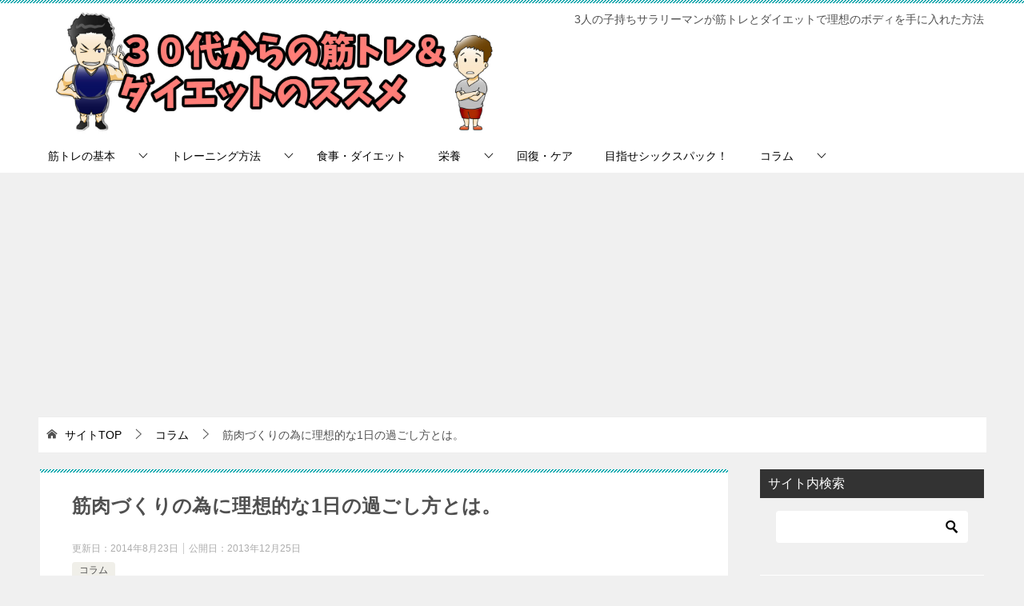

--- FILE ---
content_type: text/html; charset=UTF-8
request_url: https://kin-100.com/%E7%AD%8B%E8%82%89%E3%81%A5%E3%81%8F%E3%82%8A%E3%81%AE%E7%82%BA%E3%81%AB%E7%90%86%E6%83%B3%E7%9A%84%E3%81%AA1%E6%97%A5%E3%81%AE%E9%81%8E%E3%81%94%E3%81%97%E6%96%B9%E3%81%A8%E3%81%AF%E3%80%82-2965.html
body_size: 19118
content:
<!doctype html>
<html lang="ja" class="col2 layout-footer-show">
<head>
<!-- Global site tag (gtag.js) - Google Analytics -->
<script async src="https://www.googletagmanager.com/gtag/js?id=UA-34728483-2"></script>
<script>
  window.dataLayer = window.dataLayer || [];
  function gtag(){dataLayer.push(arguments);}
  gtag('js', new Date());

  gtag('config', 'UA-34728483-2');
</script>	<meta charset="UTF-8">
	<meta name="viewport" content="width=device-width, initial-scale=1">
	<link rel="profile" href="https://gmpg.org/xfn/11">

	<title>筋肉づくりの為に理想的な1日の過ごし方とは。 ｜ 30代からの筋トレ＆ダイエットのススメ。</title>
<meta name='robots' content='max-image-preview:large' />
    <script>
        var ajaxurl = 'https://kin-100.com/wp-admin/admin-ajax.php';
        var sns_cnt = true;
                var toc_close_flg = 1;
            </script>
	<link rel="alternate" type="application/rss+xml" title="30代からの筋トレ＆ダイエットのススメ。 &raquo; フィード" href="https://kin-100.com/feed" />
<link rel="alternate" type="application/rss+xml" title="30代からの筋トレ＆ダイエットのススメ。 &raquo; コメントフィード" href="https://kin-100.com/comments/feed" />
<link rel="alternate" title="oEmbed (JSON)" type="application/json+oembed" href="https://kin-100.com/wp-json/oembed/1.0/embed?url=https%3A%2F%2Fkin-100.com%2F%25e7%25ad%258b%25e8%2582%2589%25e3%2581%25a5%25e3%2581%258f%25e3%2582%258a%25e3%2581%25ae%25e7%2582%25ba%25e3%2581%25ab%25e7%2590%2586%25e6%2583%25b3%25e7%259a%2584%25e3%2581%25aa1%25e6%2597%25a5%25e3%2581%25ae%25e9%2581%258e%25e3%2581%2594%25e3%2581%2597%25e6%2596%25b9%25e3%2581%25a8%25e3%2581%25af%25e3%2580%2582-2965.html" />
<link rel="alternate" title="oEmbed (XML)" type="text/xml+oembed" href="https://kin-100.com/wp-json/oembed/1.0/embed?url=https%3A%2F%2Fkin-100.com%2F%25e7%25ad%258b%25e8%2582%2589%25e3%2581%25a5%25e3%2581%258f%25e3%2582%258a%25e3%2581%25ae%25e7%2582%25ba%25e3%2581%25ab%25e7%2590%2586%25e6%2583%25b3%25e7%259a%2584%25e3%2581%25aa1%25e6%2597%25a5%25e3%2581%25ae%25e9%2581%258e%25e3%2581%2594%25e3%2581%2597%25e6%2596%25b9%25e3%2581%25a8%25e3%2581%25af%25e3%2580%2582-2965.html&#038;format=xml" />
<!-- kin-100.com is managing ads with Advanced Ads 2.0.16 – https://wpadvancedads.com/ --><script id="advads-ready">
			window.advanced_ads_ready=function(e,a){a=a||"complete";var d=function(e){return"interactive"===a?"loading"!==e:"complete"===e};d(document.readyState)?e():document.addEventListener("readystatechange",(function(a){d(a.target.readyState)&&e()}),{once:"interactive"===a})},window.advanced_ads_ready_queue=window.advanced_ads_ready_queue||[];		</script>
		<style id='wp-img-auto-sizes-contain-inline-css' type='text/css'>
img:is([sizes=auto i],[sizes^="auto," i]){contain-intrinsic-size:3000px 1500px}
/*# sourceURL=wp-img-auto-sizes-contain-inline-css */
</style>
<style id='wp-emoji-styles-inline-css' type='text/css'>

	img.wp-smiley, img.emoji {
		display: inline !important;
		border: none !important;
		box-shadow: none !important;
		height: 1em !important;
		width: 1em !important;
		margin: 0 0.07em !important;
		vertical-align: -0.1em !important;
		background: none !important;
		padding: 0 !important;
	}
/*# sourceURL=wp-emoji-styles-inline-css */
</style>
<style id='wp-block-library-inline-css' type='text/css'>
:root{--wp-block-synced-color:#7a00df;--wp-block-synced-color--rgb:122,0,223;--wp-bound-block-color:var(--wp-block-synced-color);--wp-editor-canvas-background:#ddd;--wp-admin-theme-color:#007cba;--wp-admin-theme-color--rgb:0,124,186;--wp-admin-theme-color-darker-10:#006ba1;--wp-admin-theme-color-darker-10--rgb:0,107,160.5;--wp-admin-theme-color-darker-20:#005a87;--wp-admin-theme-color-darker-20--rgb:0,90,135;--wp-admin-border-width-focus:2px}@media (min-resolution:192dpi){:root{--wp-admin-border-width-focus:1.5px}}.wp-element-button{cursor:pointer}:root .has-very-light-gray-background-color{background-color:#eee}:root .has-very-dark-gray-background-color{background-color:#313131}:root .has-very-light-gray-color{color:#eee}:root .has-very-dark-gray-color{color:#313131}:root .has-vivid-green-cyan-to-vivid-cyan-blue-gradient-background{background:linear-gradient(135deg,#00d084,#0693e3)}:root .has-purple-crush-gradient-background{background:linear-gradient(135deg,#34e2e4,#4721fb 50%,#ab1dfe)}:root .has-hazy-dawn-gradient-background{background:linear-gradient(135deg,#faaca8,#dad0ec)}:root .has-subdued-olive-gradient-background{background:linear-gradient(135deg,#fafae1,#67a671)}:root .has-atomic-cream-gradient-background{background:linear-gradient(135deg,#fdd79a,#004a59)}:root .has-nightshade-gradient-background{background:linear-gradient(135deg,#330968,#31cdcf)}:root .has-midnight-gradient-background{background:linear-gradient(135deg,#020381,#2874fc)}:root{--wp--preset--font-size--normal:16px;--wp--preset--font-size--huge:42px}.has-regular-font-size{font-size:1em}.has-larger-font-size{font-size:2.625em}.has-normal-font-size{font-size:var(--wp--preset--font-size--normal)}.has-huge-font-size{font-size:var(--wp--preset--font-size--huge)}.has-text-align-center{text-align:center}.has-text-align-left{text-align:left}.has-text-align-right{text-align:right}.has-fit-text{white-space:nowrap!important}#end-resizable-editor-section{display:none}.aligncenter{clear:both}.items-justified-left{justify-content:flex-start}.items-justified-center{justify-content:center}.items-justified-right{justify-content:flex-end}.items-justified-space-between{justify-content:space-between}.screen-reader-text{border:0;clip-path:inset(50%);height:1px;margin:-1px;overflow:hidden;padding:0;position:absolute;width:1px;word-wrap:normal!important}.screen-reader-text:focus{background-color:#ddd;clip-path:none;color:#444;display:block;font-size:1em;height:auto;left:5px;line-height:normal;padding:15px 23px 14px;text-decoration:none;top:5px;width:auto;z-index:100000}html :where(.has-border-color){border-style:solid}html :where([style*=border-top-color]){border-top-style:solid}html :where([style*=border-right-color]){border-right-style:solid}html :where([style*=border-bottom-color]){border-bottom-style:solid}html :where([style*=border-left-color]){border-left-style:solid}html :where([style*=border-width]){border-style:solid}html :where([style*=border-top-width]){border-top-style:solid}html :where([style*=border-right-width]){border-right-style:solid}html :where([style*=border-bottom-width]){border-bottom-style:solid}html :where([style*=border-left-width]){border-left-style:solid}html :where(img[class*=wp-image-]){height:auto;max-width:100%}:where(figure){margin:0 0 1em}html :where(.is-position-sticky){--wp-admin--admin-bar--position-offset:var(--wp-admin--admin-bar--height,0px)}@media screen and (max-width:600px){html :where(.is-position-sticky){--wp-admin--admin-bar--position-offset:0px}}

/*# sourceURL=wp-block-library-inline-css */
</style><style id='wp-block-embed-inline-css' type='text/css'>
.wp-block-embed.alignleft,.wp-block-embed.alignright,.wp-block[data-align=left]>[data-type="core/embed"],.wp-block[data-align=right]>[data-type="core/embed"]{max-width:360px;width:100%}.wp-block-embed.alignleft .wp-block-embed__wrapper,.wp-block-embed.alignright .wp-block-embed__wrapper,.wp-block[data-align=left]>[data-type="core/embed"] .wp-block-embed__wrapper,.wp-block[data-align=right]>[data-type="core/embed"] .wp-block-embed__wrapper{min-width:280px}.wp-block-cover .wp-block-embed{min-height:240px;min-width:320px}.wp-block-embed{overflow-wrap:break-word}.wp-block-embed :where(figcaption){margin-bottom:1em;margin-top:.5em}.wp-block-embed iframe{max-width:100%}.wp-block-embed__wrapper{position:relative}.wp-embed-responsive .wp-has-aspect-ratio .wp-block-embed__wrapper:before{content:"";display:block;padding-top:50%}.wp-embed-responsive .wp-has-aspect-ratio iframe{bottom:0;height:100%;left:0;position:absolute;right:0;top:0;width:100%}.wp-embed-responsive .wp-embed-aspect-21-9 .wp-block-embed__wrapper:before{padding-top:42.85%}.wp-embed-responsive .wp-embed-aspect-18-9 .wp-block-embed__wrapper:before{padding-top:50%}.wp-embed-responsive .wp-embed-aspect-16-9 .wp-block-embed__wrapper:before{padding-top:56.25%}.wp-embed-responsive .wp-embed-aspect-4-3 .wp-block-embed__wrapper:before{padding-top:75%}.wp-embed-responsive .wp-embed-aspect-1-1 .wp-block-embed__wrapper:before{padding-top:100%}.wp-embed-responsive .wp-embed-aspect-9-16 .wp-block-embed__wrapper:before{padding-top:177.77%}.wp-embed-responsive .wp-embed-aspect-1-2 .wp-block-embed__wrapper:before{padding-top:200%}
/*# sourceURL=https://kin-100.com/wp-includes/blocks/embed/style.min.css */
</style>
<style id='wp-block-embed-theme-inline-css' type='text/css'>
.wp-block-embed :where(figcaption){color:#555;font-size:13px;text-align:center}.is-dark-theme .wp-block-embed :where(figcaption){color:#ffffffa6}.wp-block-embed{margin:0 0 1em}
/*# sourceURL=https://kin-100.com/wp-includes/blocks/embed/theme.min.css */
</style>
<style id='global-styles-inline-css' type='text/css'>
:root{--wp--preset--aspect-ratio--square: 1;--wp--preset--aspect-ratio--4-3: 4/3;--wp--preset--aspect-ratio--3-4: 3/4;--wp--preset--aspect-ratio--3-2: 3/2;--wp--preset--aspect-ratio--2-3: 2/3;--wp--preset--aspect-ratio--16-9: 16/9;--wp--preset--aspect-ratio--9-16: 9/16;--wp--preset--color--black: #000000;--wp--preset--color--cyan-bluish-gray: #abb8c3;--wp--preset--color--white: #ffffff;--wp--preset--color--pale-pink: #f78da7;--wp--preset--color--vivid-red: #cf2e2e;--wp--preset--color--luminous-vivid-orange: #ff6900;--wp--preset--color--luminous-vivid-amber: #fcb900;--wp--preset--color--light-green-cyan: #7bdcb5;--wp--preset--color--vivid-green-cyan: #00d084;--wp--preset--color--pale-cyan-blue: #8ed1fc;--wp--preset--color--vivid-cyan-blue: #0693e3;--wp--preset--color--vivid-purple: #9b51e0;--wp--preset--gradient--vivid-cyan-blue-to-vivid-purple: linear-gradient(135deg,rgb(6,147,227) 0%,rgb(155,81,224) 100%);--wp--preset--gradient--light-green-cyan-to-vivid-green-cyan: linear-gradient(135deg,rgb(122,220,180) 0%,rgb(0,208,130) 100%);--wp--preset--gradient--luminous-vivid-amber-to-luminous-vivid-orange: linear-gradient(135deg,rgb(252,185,0) 0%,rgb(255,105,0) 100%);--wp--preset--gradient--luminous-vivid-orange-to-vivid-red: linear-gradient(135deg,rgb(255,105,0) 0%,rgb(207,46,46) 100%);--wp--preset--gradient--very-light-gray-to-cyan-bluish-gray: linear-gradient(135deg,rgb(238,238,238) 0%,rgb(169,184,195) 100%);--wp--preset--gradient--cool-to-warm-spectrum: linear-gradient(135deg,rgb(74,234,220) 0%,rgb(151,120,209) 20%,rgb(207,42,186) 40%,rgb(238,44,130) 60%,rgb(251,105,98) 80%,rgb(254,248,76) 100%);--wp--preset--gradient--blush-light-purple: linear-gradient(135deg,rgb(255,206,236) 0%,rgb(152,150,240) 100%);--wp--preset--gradient--blush-bordeaux: linear-gradient(135deg,rgb(254,205,165) 0%,rgb(254,45,45) 50%,rgb(107,0,62) 100%);--wp--preset--gradient--luminous-dusk: linear-gradient(135deg,rgb(255,203,112) 0%,rgb(199,81,192) 50%,rgb(65,88,208) 100%);--wp--preset--gradient--pale-ocean: linear-gradient(135deg,rgb(255,245,203) 0%,rgb(182,227,212) 50%,rgb(51,167,181) 100%);--wp--preset--gradient--electric-grass: linear-gradient(135deg,rgb(202,248,128) 0%,rgb(113,206,126) 100%);--wp--preset--gradient--midnight: linear-gradient(135deg,rgb(2,3,129) 0%,rgb(40,116,252) 100%);--wp--preset--font-size--small: 13px;--wp--preset--font-size--medium: 20px;--wp--preset--font-size--large: 36px;--wp--preset--font-size--x-large: 42px;--wp--preset--spacing--20: 0.44rem;--wp--preset--spacing--30: 0.67rem;--wp--preset--spacing--40: 1rem;--wp--preset--spacing--50: 1.5rem;--wp--preset--spacing--60: 2.25rem;--wp--preset--spacing--70: 3.38rem;--wp--preset--spacing--80: 5.06rem;--wp--preset--shadow--natural: 6px 6px 9px rgba(0, 0, 0, 0.2);--wp--preset--shadow--deep: 12px 12px 50px rgba(0, 0, 0, 0.4);--wp--preset--shadow--sharp: 6px 6px 0px rgba(0, 0, 0, 0.2);--wp--preset--shadow--outlined: 6px 6px 0px -3px rgb(255, 255, 255), 6px 6px rgb(0, 0, 0);--wp--preset--shadow--crisp: 6px 6px 0px rgb(0, 0, 0);}:where(.is-layout-flex){gap: 0.5em;}:where(.is-layout-grid){gap: 0.5em;}body .is-layout-flex{display: flex;}.is-layout-flex{flex-wrap: wrap;align-items: center;}.is-layout-flex > :is(*, div){margin: 0;}body .is-layout-grid{display: grid;}.is-layout-grid > :is(*, div){margin: 0;}:where(.wp-block-columns.is-layout-flex){gap: 2em;}:where(.wp-block-columns.is-layout-grid){gap: 2em;}:where(.wp-block-post-template.is-layout-flex){gap: 1.25em;}:where(.wp-block-post-template.is-layout-grid){gap: 1.25em;}.has-black-color{color: var(--wp--preset--color--black) !important;}.has-cyan-bluish-gray-color{color: var(--wp--preset--color--cyan-bluish-gray) !important;}.has-white-color{color: var(--wp--preset--color--white) !important;}.has-pale-pink-color{color: var(--wp--preset--color--pale-pink) !important;}.has-vivid-red-color{color: var(--wp--preset--color--vivid-red) !important;}.has-luminous-vivid-orange-color{color: var(--wp--preset--color--luminous-vivid-orange) !important;}.has-luminous-vivid-amber-color{color: var(--wp--preset--color--luminous-vivid-amber) !important;}.has-light-green-cyan-color{color: var(--wp--preset--color--light-green-cyan) !important;}.has-vivid-green-cyan-color{color: var(--wp--preset--color--vivid-green-cyan) !important;}.has-pale-cyan-blue-color{color: var(--wp--preset--color--pale-cyan-blue) !important;}.has-vivid-cyan-blue-color{color: var(--wp--preset--color--vivid-cyan-blue) !important;}.has-vivid-purple-color{color: var(--wp--preset--color--vivid-purple) !important;}.has-black-background-color{background-color: var(--wp--preset--color--black) !important;}.has-cyan-bluish-gray-background-color{background-color: var(--wp--preset--color--cyan-bluish-gray) !important;}.has-white-background-color{background-color: var(--wp--preset--color--white) !important;}.has-pale-pink-background-color{background-color: var(--wp--preset--color--pale-pink) !important;}.has-vivid-red-background-color{background-color: var(--wp--preset--color--vivid-red) !important;}.has-luminous-vivid-orange-background-color{background-color: var(--wp--preset--color--luminous-vivid-orange) !important;}.has-luminous-vivid-amber-background-color{background-color: var(--wp--preset--color--luminous-vivid-amber) !important;}.has-light-green-cyan-background-color{background-color: var(--wp--preset--color--light-green-cyan) !important;}.has-vivid-green-cyan-background-color{background-color: var(--wp--preset--color--vivid-green-cyan) !important;}.has-pale-cyan-blue-background-color{background-color: var(--wp--preset--color--pale-cyan-blue) !important;}.has-vivid-cyan-blue-background-color{background-color: var(--wp--preset--color--vivid-cyan-blue) !important;}.has-vivid-purple-background-color{background-color: var(--wp--preset--color--vivid-purple) !important;}.has-black-border-color{border-color: var(--wp--preset--color--black) !important;}.has-cyan-bluish-gray-border-color{border-color: var(--wp--preset--color--cyan-bluish-gray) !important;}.has-white-border-color{border-color: var(--wp--preset--color--white) !important;}.has-pale-pink-border-color{border-color: var(--wp--preset--color--pale-pink) !important;}.has-vivid-red-border-color{border-color: var(--wp--preset--color--vivid-red) !important;}.has-luminous-vivid-orange-border-color{border-color: var(--wp--preset--color--luminous-vivid-orange) !important;}.has-luminous-vivid-amber-border-color{border-color: var(--wp--preset--color--luminous-vivid-amber) !important;}.has-light-green-cyan-border-color{border-color: var(--wp--preset--color--light-green-cyan) !important;}.has-vivid-green-cyan-border-color{border-color: var(--wp--preset--color--vivid-green-cyan) !important;}.has-pale-cyan-blue-border-color{border-color: var(--wp--preset--color--pale-cyan-blue) !important;}.has-vivid-cyan-blue-border-color{border-color: var(--wp--preset--color--vivid-cyan-blue) !important;}.has-vivid-purple-border-color{border-color: var(--wp--preset--color--vivid-purple) !important;}.has-vivid-cyan-blue-to-vivid-purple-gradient-background{background: var(--wp--preset--gradient--vivid-cyan-blue-to-vivid-purple) !important;}.has-light-green-cyan-to-vivid-green-cyan-gradient-background{background: var(--wp--preset--gradient--light-green-cyan-to-vivid-green-cyan) !important;}.has-luminous-vivid-amber-to-luminous-vivid-orange-gradient-background{background: var(--wp--preset--gradient--luminous-vivid-amber-to-luminous-vivid-orange) !important;}.has-luminous-vivid-orange-to-vivid-red-gradient-background{background: var(--wp--preset--gradient--luminous-vivid-orange-to-vivid-red) !important;}.has-very-light-gray-to-cyan-bluish-gray-gradient-background{background: var(--wp--preset--gradient--very-light-gray-to-cyan-bluish-gray) !important;}.has-cool-to-warm-spectrum-gradient-background{background: var(--wp--preset--gradient--cool-to-warm-spectrum) !important;}.has-blush-light-purple-gradient-background{background: var(--wp--preset--gradient--blush-light-purple) !important;}.has-blush-bordeaux-gradient-background{background: var(--wp--preset--gradient--blush-bordeaux) !important;}.has-luminous-dusk-gradient-background{background: var(--wp--preset--gradient--luminous-dusk) !important;}.has-pale-ocean-gradient-background{background: var(--wp--preset--gradient--pale-ocean) !important;}.has-electric-grass-gradient-background{background: var(--wp--preset--gradient--electric-grass) !important;}.has-midnight-gradient-background{background: var(--wp--preset--gradient--midnight) !important;}.has-small-font-size{font-size: var(--wp--preset--font-size--small) !important;}.has-medium-font-size{font-size: var(--wp--preset--font-size--medium) !important;}.has-large-font-size{font-size: var(--wp--preset--font-size--large) !important;}.has-x-large-font-size{font-size: var(--wp--preset--font-size--x-large) !important;}
/*# sourceURL=global-styles-inline-css */
</style>

<style id='classic-theme-styles-inline-css' type='text/css'>
/*! This file is auto-generated */
.wp-block-button__link{color:#fff;background-color:#32373c;border-radius:9999px;box-shadow:none;text-decoration:none;padding:calc(.667em + 2px) calc(1.333em + 2px);font-size:1.125em}.wp-block-file__button{background:#32373c;color:#fff;text-decoration:none}
/*# sourceURL=/wp-includes/css/classic-themes.min.css */
</style>
<link rel='stylesheet' id='browser-shots-frontend-css-css' href='https://kin-100.com/wp-content/plugins/browser-shots/dist/blocks.style.build.css?ver=1.7.4' type='text/css' media='all' />
<link rel='stylesheet' id='contact-form-7-css' href='https://kin-100.com/wp-content/plugins/contact-form-7/includes/css/styles.css?ver=6.1.4' type='text/css' media='all' />
<link rel='stylesheet' id='keni_character_css-css' href='https://kin-100.com/wp-content/plugins/keni-character-plugin/css/keni_character.css?ver=6.9' type='text/css' media='all' />
<link rel='stylesheet' id='default-icon-styles-css' href='https://kin-100.com/wp-content/plugins/svg-vector-icon-plugin/public/../admin/css/wordpress-svg-icon-plugin-style.min.css?ver=6.9' type='text/css' media='all' />
<link rel='stylesheet' id='wp-v-icons-css-css' href='https://kin-100.com/wp-content/plugins/wp-visual-icon-fonts/css/wpvi-fa4.css?ver=6.9' type='text/css' media='all' />
<link rel='stylesheet' id='yyi_rinker_stylesheet-css' href='https://kin-100.com/wp-content/plugins/yyi-rinker/css/style.css?v=1.11.1&#038;ver=6.9' type='text/css' media='all' />
<link rel='stylesheet' id='keni-style-css' href='https://kin-100.com/wp-content/themes/keni80_wp_standard_all_202002150858/style.css?ver=6.9' type='text/css' media='all' />
<link rel='stylesheet' id='keni_base-css' href='https://kin-100.com/wp-content/themes/keni80_wp_standard_all_202002150858/base.css?ver=6.9' type='text/css' media='all' />
<link rel='stylesheet' id='keni-advanced-css' href='https://kin-100.com/wp-content/themes/keni80_wp_standard_all_202002150858/advanced.css?ver=6.9' type='text/css' media='all' />
<link rel='stylesheet' id='keni_base_default-css' href='https://kin-100.com/wp-content/themes/keni80_wp_standard_all_202002150858/default-style.css?ver=6.9' type='text/css' media='all' />
<link rel='stylesheet' id='tablepress-default-css' href='https://kin-100.com/wp-content/plugins/tablepress/css/build/default.css?ver=3.2.6' type='text/css' media='all' />
<link rel="canonical" href="https://kin-100.com/%e7%ad%8b%e8%82%89%e3%81%a5%e3%81%8f%e3%82%8a%e3%81%ae%e7%82%ba%e3%81%ab%e7%90%86%e6%83%b3%e7%9a%84%e3%81%aa1%e6%97%a5%e3%81%ae%e9%81%8e%e3%81%94%e3%81%97%e6%96%b9%e3%81%a8%e3%81%af%e3%80%82-2965.html" />
<link rel="https://api.w.org/" href="https://kin-100.com/wp-json/" /><link rel="alternate" title="JSON" type="application/json" href="https://kin-100.com/wp-json/wp/v2/posts/2965" /><link rel="EditURI" type="application/rsd+xml" title="RSD" href="https://kin-100.com/xmlrpc.php?rsd" />
<link rel='shortlink' href='https://kin-100.com/?p=2965' />
<style>
.yyi-rinker-images {
    display: flex;
    justify-content: center;
    align-items: center;
    position: relative;

}
div.yyi-rinker-image img.yyi-rinker-main-img.hidden {
    display: none;
}

.yyi-rinker-images-arrow {
    cursor: pointer;
    position: absolute;
    top: 50%;
    display: block;
    margin-top: -11px;
    opacity: 0.6;
    width: 22px;
}

.yyi-rinker-images-arrow-left{
    left: -10px;
}
.yyi-rinker-images-arrow-right{
    right: -10px;
}

.yyi-rinker-images-arrow-left.hidden {
    display: none;
}

.yyi-rinker-images-arrow-right.hidden {
    display: none;
}
div.yyi-rinker-contents.yyi-rinker-design-tate  div.yyi-rinker-box{
    flex-direction: column;
}

div.yyi-rinker-contents.yyi-rinker-design-slim div.yyi-rinker-box .yyi-rinker-links {
    flex-direction: column;
}

div.yyi-rinker-contents.yyi-rinker-design-slim div.yyi-rinker-info {
    width: 100%;
}

div.yyi-rinker-contents.yyi-rinker-design-slim .yyi-rinker-title {
    text-align: center;
}

div.yyi-rinker-contents.yyi-rinker-design-slim .yyi-rinker-links {
    text-align: center;
}
div.yyi-rinker-contents.yyi-rinker-design-slim .yyi-rinker-image {
    margin: auto;
}

div.yyi-rinker-contents.yyi-rinker-design-slim div.yyi-rinker-info ul.yyi-rinker-links li {
	align-self: stretch;
}
div.yyi-rinker-contents.yyi-rinker-design-slim div.yyi-rinker-box div.yyi-rinker-info {
	padding: 0;
}
div.yyi-rinker-contents.yyi-rinker-design-slim div.yyi-rinker-box {
	flex-direction: column;
	padding: 14px 5px 0;
}

.yyi-rinker-design-slim div.yyi-rinker-box div.yyi-rinker-info {
	text-align: center;
}

.yyi-rinker-design-slim div.price-box span.price {
	display: block;
}

div.yyi-rinker-contents.yyi-rinker-design-slim div.yyi-rinker-info div.yyi-rinker-title a{
	font-size:16px;
}

div.yyi-rinker-contents.yyi-rinker-design-slim ul.yyi-rinker-links li.amazonkindlelink:before,  div.yyi-rinker-contents.yyi-rinker-design-slim ul.yyi-rinker-links li.amazonlink:before,  div.yyi-rinker-contents.yyi-rinker-design-slim ul.yyi-rinker-links li.rakutenlink:before, div.yyi-rinker-contents.yyi-rinker-design-slim ul.yyi-rinker-links li.yahoolink:before, div.yyi-rinker-contents.yyi-rinker-design-slim ul.yyi-rinker-links li.mercarilink:before {
	font-size:12px;
}

div.yyi-rinker-contents.yyi-rinker-design-slim ul.yyi-rinker-links li a {
	font-size: 13px;
}
.entry-content ul.yyi-rinker-links li {
	padding: 0;
}

div.yyi-rinker-contents .yyi-rinker-attention.attention_desing_right_ribbon {
    width: 89px;
    height: 91px;
    position: absolute;
    top: -1px;
    right: -1px;
    left: auto;
    overflow: hidden;
}

div.yyi-rinker-contents .yyi-rinker-attention.attention_desing_right_ribbon span {
    display: inline-block;
    width: 146px;
    position: absolute;
    padding: 4px 0;
    left: -13px;
    top: 12px;
    text-align: center;
    font-size: 12px;
    line-height: 24px;
    -webkit-transform: rotate(45deg);
    transform: rotate(45deg);
    box-shadow: 0 1px 3px rgba(0, 0, 0, 0.2);
}

div.yyi-rinker-contents .yyi-rinker-attention.attention_desing_right_ribbon {
    background: none;
}
.yyi-rinker-attention.attention_desing_right_ribbon .yyi-rinker-attention-after,
.yyi-rinker-attention.attention_desing_right_ribbon .yyi-rinker-attention-before{
display:none;
}
div.yyi-rinker-use-right_ribbon div.yyi-rinker-title {
    margin-right: 2rem;
}

				</style><meta name="description" content="体は毎日の生活で作られます。 理想の体になるためにはトレーニングや食事はもちろんですが、生活習慣を変えれば近道が見えるかもしれません。 イチローもこう言っています。 小さいことを積み重ねるのが、 とんでもないところへ行く …">
        <!--OGP-->
		<meta property="og:type" content="article" />
<meta property="og:url" content="https://kin-100.com/%e7%ad%8b%e8%82%89%e3%81%a5%e3%81%8f%e3%82%8a%e3%81%ae%e7%82%ba%e3%81%ab%e7%90%86%e6%83%b3%e7%9a%84%e3%81%aa1%e6%97%a5%e3%81%ae%e9%81%8e%e3%81%94%e3%81%97%e6%96%b9%e3%81%a8%e3%81%af%e3%80%82-2965.html" />
        <meta property="og:title" content="筋肉づくりの為に理想的な1日の過ごし方とは。 ｜ 30代からの筋トレ＆ダイエットのススメ。"/>
        <meta property="og:description" content="体は毎日の生活で作られます。 理想の体になるためにはトレーニングや食事はもちろんですが、生活習慣を変えれば近道が見えるかもしれません。 イチローもこう言っています。 小さいことを積み重ねるのが、 とんでもないところへ行く …">
        <meta property="og:site_name" content="30代からの筋トレ＆ダイエットのススメ。">
        <meta property="og:image" content="https://kin-100.com/wp-content/uploads/b6ef30059d548c0d345584c0218ad675_s.jpg">
		            <meta property="og:image:type" content="image/jpeg">
			            <meta property="og:image:width" content="640">
            <meta property="og:image:height" content="381">
			        <meta property="og:locale" content="ja_JP">
		        <!--OGP-->
		            <!-- Twitter Cards -->
			                    <meta name="twitter:card" content="summary_large_image"/>
                    <meta name="twitter:site" content="@MotMotsu"/>
                    <meta name="twitter:image" content="https://kin-100.com/wp-content/uploads/b6ef30059d548c0d345584c0218ad675_s.jpg"/>
            <!--/Twitter Cards-->
			<link rel="icon" href="https://kin-100.com/wp-content/uploads/cropped-IMG_7875-2-32x32.png" sizes="32x32" />
<link rel="icon" href="https://kin-100.com/wp-content/uploads/cropped-IMG_7875-2-192x192.png" sizes="192x192" />
<link rel="apple-touch-icon" href="https://kin-100.com/wp-content/uploads/cropped-IMG_7875-2-180x180.png" />
<meta name="msapplication-TileImage" content="https://kin-100.com/wp-content/uploads/cropped-IMG_7875-2-270x270.png" />
<meta name="google-site-verification" content="GFCqjNRlMzs4VuZwj2i2C1A4VBPuOkaGG9QEt_-LJXc" /></head>

<body data-rsssl=1 class="wp-singular post-template-default single single-post postid-2965 single-format-standard wp-custom-logo wp-theme-keni80_wp_standard_all_202002150858 aa-prefix-advads-"><!--ページの属性-->

<div id="top" class="keni-container">

<!--▼▼ ヘッダー ▼▼-->
<div class="keni-header_wrap">
	<div class="keni-header_outer">
		
		<header class="keni-header keni-header_col1">
			<div class="keni-header_inner">

							<p class="site-title"><a href="https://kin-100.com/" rel="home"><img src="https://kin-100.com/wp-content/uploads/kin_header-1-min-1.jpg" alt="30代からの筋トレ＆ダイエットのススメ。"></a></p>
			
			<div class="keni-header_cont">
			<p class="site-description">3人の子持ちサラリーマンが筋トレとダイエットで理想のボディを手に入れた方法</p>			</div>

			</div><!--keni-header_inner-->
		</header><!--keni-header-->	</div><!--keni-header_outer-->
</div><!--keni-header_wrap-->
<!--▲▲ ヘッダー ▲▲-->

<div id="click-space"></div>

<!--▼▼ グローバルナビ ▼▼-->
<div class="keni-gnav_wrap">
	<div class="keni-gnav_outer">
		<nav class="keni-gnav">
			<div class="keni-gnav_inner">

				<ul id="menu" class="keni-gnav_cont">
				<li id="menu-item-1657" class="menu-item menu-item-type-taxonomy menu-item-object-category menu-item-has-children menu-item-1657"><a href="https://kin-100.com/category/%e3%83%88%e3%83%ac%e3%83%bc%e3%83%8b%e3%83%b3%e3%82%b0%e3%81%ae%e5%9f%ba%e6%9c%ac">筋トレの基本</a>
<ul class="sub-menu">
	<li id="menu-item-1659" class="menu-item menu-item-type-taxonomy menu-item-object-category menu-item-1659"><a href="https://kin-100.com/category/%e5%88%9d%e5%bf%83%e8%80%85%e3%81%8c%e6%b0%97%e3%82%92%e3%81%a4%e3%81%91%e3%82%8b%e3%81%93%e3%81%a8">初心者が気をつけること</a></li>
	<li id="menu-item-1658" class="menu-item menu-item-type-taxonomy menu-item-object-category menu-item-1658"><a href="https://kin-100.com/category/%e3%83%88%e3%83%ac%e3%83%bc%e3%83%8b%e3%83%b3%e3%82%b0%e3%81%ae%e5%9f%ba%e6%9c%ac/%e3%83%88%e3%83%ac%e3%83%bc%e3%83%8b%e3%83%b3%e3%82%b0%e3%83%a1%e3%83%8b%e3%83%a5%e3%83%bc">トレーニングメニュー</a></li>
	<li id="menu-item-3692" class="menu-item menu-item-type-taxonomy menu-item-object-category menu-item-3692"><a href="https://kin-100.com/category/%e8%a7%a3%e5%89%96%e5%ad%a6%e8%ac%9b%e5%ba%a7">解剖学講座</a></li>
	<li id="menu-item-11097" class="menu-item menu-item-type-taxonomy menu-item-object-category menu-item-11097"><a href="https://kin-100.com/category/%e9%81%8b%e5%8b%95%e7%94%9f%e7%90%86%e5%ad%a6%e8%ac%9b%e5%ba%a7">運動生理学講座</a></li>
</ul>
</li>
<li id="menu-item-1660" class="menu-item menu-item-type-taxonomy menu-item-object-category menu-item-has-children menu-item-1660"><a href="https://kin-100.com/category/%e3%83%88%e3%83%ac%e3%83%bc%e3%83%8b%e3%83%b3%e3%82%b0%e6%96%b9%e6%b3%95">トレーニング方法</a>
<ul class="sub-menu">
	<li id="menu-item-1774" class="menu-item menu-item-type-taxonomy menu-item-object-category menu-item-1774"><a href="https://kin-100.com/category/%e3%83%88%e3%83%ac%e3%83%bc%e3%83%8b%e3%83%b3%e3%82%b0%e6%96%b9%e6%b3%95/%e3%83%88%e3%83%ac%e3%83%bc%e3%83%8b%e3%83%b3%e3%82%b0%e3%83%86%e3%82%af%e3%83%8b%e3%83%83%e3%82%af">トレーニングテクニック</a></li>
	<li id="menu-item-1697" class="menu-item menu-item-type-taxonomy menu-item-object-category menu-item-1697"><a href="https://kin-100.com/category/%e3%83%88%e3%83%ac%e3%83%bc%e3%83%8b%e3%83%b3%e3%82%b0%e6%96%b9%e6%b3%95/%e8%83%b8%e3%81%ae%e7%ad%8b%e3%83%88%e3%83%ac">胸の筋トレ</a></li>
	<li id="menu-item-1696" class="menu-item menu-item-type-taxonomy menu-item-object-category menu-item-1696"><a href="https://kin-100.com/category/%e3%83%88%e3%83%ac%e3%83%bc%e3%83%8b%e3%83%b3%e3%82%b0%e6%96%b9%e6%b3%95/%e8%83%8c%e4%b8%ad%e3%81%ae%e7%ad%8b%e3%83%88%e3%83%ac">背中の筋トレ</a></li>
	<li id="menu-item-1695" class="menu-item menu-item-type-taxonomy menu-item-object-category menu-item-1695"><a href="https://kin-100.com/category/%e3%83%88%e3%83%ac%e3%83%bc%e3%83%8b%e3%83%b3%e3%82%b0%e6%96%b9%e6%b3%95/%e8%82%a9%e3%81%ae%e7%ad%8b%e3%83%88%e3%83%ac">肩の筋トレ</a></li>
	<li id="menu-item-1699" class="menu-item menu-item-type-taxonomy menu-item-object-category menu-item-1699"><a href="https://kin-100.com/category/%e3%83%88%e3%83%ac%e3%83%bc%e3%83%8b%e3%83%b3%e3%82%b0%e6%96%b9%e6%b3%95/%e8%85%95%e3%81%ae%e7%ad%8b%e3%83%88%e3%83%ac">腕の筋トレ</a></li>
	<li id="menu-item-1698" class="menu-item menu-item-type-taxonomy menu-item-object-category menu-item-1698"><a href="https://kin-100.com/category/%e3%83%88%e3%83%ac%e3%83%bc%e3%83%8b%e3%83%b3%e3%82%b0%e6%96%b9%e6%b3%95/%e8%84%9a%e3%81%ae%e7%ad%8b%e3%83%88%e3%83%ac">脚の筋トレ</a></li>
	<li id="menu-item-2519" class="menu-item menu-item-type-taxonomy menu-item-object-category menu-item-2519"><a href="https://kin-100.com/category/%e3%83%88%e3%83%ac%e3%83%bc%e3%83%8b%e3%83%b3%e3%82%b0%e6%96%b9%e6%b3%95/%e8%85%b9%e3%81%ae%e7%ad%8b%e3%83%88%e3%83%ac">腹の筋トレ</a></li>
</ul>
</li>
<li id="menu-item-1669" class="menu-item menu-item-type-taxonomy menu-item-object-category menu-item-1669"><a href="https://kin-100.com/category/%e9%a3%9f%e4%ba%8b%e3%83%bb%e3%83%80%e3%82%a4%e3%82%a8%e3%83%83%e3%83%88">食事・ダイエット</a></li>
<li id="menu-item-1665" class="menu-item menu-item-type-taxonomy menu-item-object-category menu-item-has-children menu-item-1665"><a href="https://kin-100.com/category/%e6%a0%84%e9%a4%8a">栄養</a>
<ul class="sub-menu">
	<li id="menu-item-1667" class="menu-item menu-item-type-taxonomy menu-item-object-category menu-item-1667"><a href="https://kin-100.com/category/%e6%a0%84%e9%a4%8a/%e3%83%97%e3%83%ad%e3%83%86%e3%82%a4%e3%83%b3">プロテイン</a></li>
	<li id="menu-item-1666" class="menu-item menu-item-type-taxonomy menu-item-object-category menu-item-1666"><a href="https://kin-100.com/category/%e6%a0%84%e9%a4%8a/%e3%82%b5%e3%83%97%e3%83%aa%e3%83%a1%e3%83%b3%e3%83%88">サプリメント</a></li>
</ul>
</li>
<li id="menu-item-9857" class="menu-item menu-item-type-taxonomy menu-item-object-category menu-item-9857"><a href="https://kin-100.com/category/%e5%9b%9e%e5%be%a9%e3%83%bb%e3%82%b1%e3%82%a2">回復・ケア</a></li>
<li id="menu-item-7184" class="menu-item menu-item-type-taxonomy menu-item-object-category menu-item-7184"><a href="https://kin-100.com/category/%e7%9b%ae%e6%8c%87%e3%81%9b%e3%82%b7%e3%83%83%e3%82%af%e3%82%b9%e3%83%91%e3%83%83%e3%82%af%ef%bc%81">目指せシックスパック！</a></li>
<li id="menu-item-1656" class="menu-item menu-item-type-taxonomy menu-item-object-category current-post-ancestor current-menu-parent current-post-parent menu-item-has-children menu-item-1656"><a href="https://kin-100.com/category/%e3%82%b3%e3%83%a9%e3%83%a0">コラム</a>
<ul class="sub-menu">
	<li id="menu-item-9896" class="menu-item menu-item-type-taxonomy menu-item-object-category menu-item-9896"><a href="https://kin-100.com/category/%e3%82%b0%e3%83%ab%e3%83%a1">グルメ</a></li>
	<li id="menu-item-2593" class="menu-item menu-item-type-taxonomy menu-item-object-category menu-item-2593"><a href="https://kin-100.com/category/%e7%ad%8b%e3%83%88%e3%83%ac%e9%96%a2%e9%80%a3%e6%9c%ac%e3%81%ae%e7%b4%b9%e4%bb%8b">筋トレ関連本の紹介</a></li>
	<li id="menu-item-10619" class="menu-item menu-item-type-taxonomy menu-item-object-category menu-item-10619"><a href="https://kin-100.com/category/%e3%82%b3%e3%83%a9%e3%83%a0/%e3%82%b2%e3%83%bc%e3%83%a0">ゲーム</a></li>
</ul>
</li>
				<li class="menu-search"><div class="search-box">
	<form role="search" method="get" id="keni_search" class="searchform" action="https://kin-100.com/">
		<input type="text" value="" name="s"><button class="btn-search"><img src="https://kin-100.com/wp-content/themes/keni80_wp_standard_all_202002150858/images/icon/search_black.svg" width="18" height="18"></button>
	</form>
</div></li>
				</ul>
			</div>
			<div class="keni-gnav_btn_wrap">
				<div class="keni-gnav_btn"><span class="keni-gnav_btn_icon-open"></span></div>
			</div>
		</nav>
	</div>
</div>



<div class="keni-main_wrap">
	<div class="keni-main_outer">
		
<!--▼▼ パン屑リスト ▼▼-->
<div class="keni-breadcrumb-list_wrap">
	<div class="keni-breadcrumb-list_outer">
		<nav class="keni-breadcrumb-list">
			<ol class="keni-breadcrumb-list_inner" itemscope itemtype="http://schema.org/BreadcrumbList">
				<li itemprop="itemListElement" itemscope itemtype="http://schema.org/ListItem">
					<a itemprop="item" href="https://kin-100.com"><span itemprop="name">サイトTOP</span> </a>
					<meta itemprop="position" content="1" />
				</li>
				<li itemprop="itemListElement" itemscope itemtype="http://schema.org/ListItem">
					<a itemprop="item" href="https://kin-100.com/category/%e3%82%b3%e3%83%a9%e3%83%a0"><span itemprop="name">コラム</span></a>
					<meta itemprop="position" content="2" />
				</li>
				<li>筋肉づくりの為に理想的な1日の過ごし方とは。</li>
			</ol>
		</nav>
	</div><!--keni-breadcrumb-list_outer-->
</div><!--keni-breadcrumb-list_wrap-->
<!--▲▲ パン屑リスト ▲▲-->

		<!--▼▼ メインコンテンツ ▼▼-->
		<main id="main" class="keni-main">
			<div class="keni-main_inner">

				<aside class="free-area free-area_before-title">
									</aside><!-- #secondary -->

		<article class="post-2965 post type-post status-publish format-standard has-post-thumbnail category-10 keni-section" itemscope itemtype="http://schema.org/Article">
<meta itemscope itemprop="mainEntityOfPage"  itemType="https://schema.org/WebPage" itemid="https://kin-100.com/%e7%ad%8b%e8%82%89%e3%81%a5%e3%81%8f%e3%82%8a%e3%81%ae%e7%82%ba%e3%81%ab%e7%90%86%e6%83%b3%e7%9a%84%e3%81%aa1%e6%97%a5%e3%81%ae%e9%81%8e%e3%81%94%e3%81%97%e6%96%b9%e3%81%a8%e3%81%af%e3%80%82-2965.html" />

<div class="keni-section_wrap article_wrap">
	<div class="keni-section">

		<header class="article-header">
			<h1 class="entry_title" itemprop="headline">筋肉づくりの為に理想的な1日の過ごし方とは。</h1>
			<div class="entry_status">
		<ul class="entry_date">
		<li class="entry_date_item">更新日：<time itemprop="dateModified" datetime="2014-08-23T15:32:14+09:00" content="2014-08-23T15:32:14+09:00">2014年8月23日</time></li>		<li class="entry_date_item">公開日：<time itemprop="datePublished" datetime="2013-12-25T11:34:13+09:00" content="2013-12-25T11:34:13+09:00">2013年12月25日</time></li>	</ul>
		<ul class="entry_category">
		<li class="entry_category_item %e3%82%b3%e3%83%a9%e3%83%a0"><a href="https://kin-100.com/category/%e3%82%b3%e3%83%a9%e3%83%a0">コラム</a></li>	</ul>
</div>						<aside class="sns-btn_wrap">
	        <div class="sns-btn_tw" data-url="https://kin-100.com/%e7%ad%8b%e8%82%89%e3%81%a5%e3%81%8f%e3%82%8a%e3%81%ae%e7%82%ba%e3%81%ab%e7%90%86%e6%83%b3%e7%9a%84%e3%81%aa1%e6%97%a5%e3%81%ae%e9%81%8e%e3%81%94%e3%81%97%e6%96%b9%e3%81%a8%e3%81%af%e3%80%82-2965.html" data-title="%E7%AD%8B%E8%82%89%E3%81%A5%E3%81%8F%E3%82%8A%E3%81%AE%E7%82%BA%E3%81%AB%E7%90%86%E6%83%B3%E7%9A%84%E3%81%AA1%E6%97%A5%E3%81%AE%E9%81%8E%E3%81%94%E3%81%97%E6%96%B9%E3%81%A8%E3%81%AF%E3%80%82"></div>
        <div class="sns-btn_fb" data-url="https://kin-100.com/%e7%ad%8b%e8%82%89%e3%81%a5%e3%81%8f%e3%82%8a%e3%81%ae%e7%82%ba%e3%81%ab%e7%90%86%e6%83%b3%e7%9a%84%e3%81%aa1%e6%97%a5%e3%81%ae%e9%81%8e%e3%81%94%e3%81%97%e6%96%b9%e3%81%a8%e3%81%af%e3%80%82-2965.html" data-title="%E7%AD%8B%E8%82%89%E3%81%A5%E3%81%8F%E3%82%8A%E3%81%AE%E7%82%BA%E3%81%AB%E7%90%86%E6%83%B3%E7%9A%84%E3%81%AA1%E6%97%A5%E3%81%AE%E9%81%8E%E3%81%94%E3%81%97%E6%96%B9%E3%81%A8%E3%81%AF%E3%80%82"></div>
        <div class="sns-btn_hatena" data-url="https://kin-100.com/%e7%ad%8b%e8%82%89%e3%81%a5%e3%81%8f%e3%82%8a%e3%81%ae%e7%82%ba%e3%81%ab%e7%90%86%e6%83%b3%e7%9a%84%e3%81%aa1%e6%97%a5%e3%81%ae%e9%81%8e%e3%81%94%e3%81%97%e6%96%b9%e3%81%a8%e3%81%af%e3%80%82-2965.html" data-title="%E7%AD%8B%E8%82%89%E3%81%A5%E3%81%8F%E3%82%8A%E3%81%AE%E7%82%BA%E3%81%AB%E7%90%86%E6%83%B3%E7%9A%84%E3%81%AA1%E6%97%A5%E3%81%AE%E9%81%8E%E3%81%94%E3%81%97%E6%96%B9%E3%81%A8%E3%81%AF%E3%80%82"></div>
		</aside>					</header><!-- .article-header -->

		<div class="article-body" itemprop="articleBody">
			
			<div class="article-visual" itemprop="image" itemscope itemtype="https://schema.org/ImageObject">
				<img src="https://kin-100.com/wp-content/uploads/b6ef30059d548c0d345584c0218ad675_s.jpg" alt="筋肉づくりの為に理想的な1日の過ごし方とは。" />
				<meta itemprop="url" content="https://kin-100.com/wp-content/uploads/b6ef30059d548c0d345584c0218ad675_s.jpg">
				<meta itemprop="width" content="640">
				<meta itemprop="height" content="381">
			</div>
			
			<p>体は毎日の生活で作られます。<br />
理想の体になるためにはトレーニングや食事はもちろんですが、生活習慣を変えれば近道が見えるかもしれません。<br />
イチローもこう言っています。</p>
<blockquote><p>小さいことを積み重ねるのが、<br />
とんでもないところへ行くただひとつの道だと思っています。</p></blockquote>
<p>夢の体を手に入れるための手順をご紹介します。</p><div class="advads-" style="clear: both;" id="advads-2735040233"><div class="advads-adlabel">スポンサーリンク</div><script async src="https://pagead2.googlesyndication.com/pagead/js/adsbygoogle.js"></script>
<ins class="adsbygoogle"
     style="display:block; text-align:center;"
     data-ad-layout="in-article"
     data-ad-format="fluid"
     data-ad-client="ca-pub-2851344861391489"
     data-ad-slot="3092057088"></ins>
<script>
     (adsbygoogle = window.adsbygoogle || []).push({});
</script></div><br style="clear: both; display: block; float: none;"/><div class="advads-" style="clear: both;" id="advads-2949105600"><div class="advads-adlabel">スポンサーリンク</div><script async src="https://pagead2.googlesyndication.com/pagead/js/adsbygoogle.js"></script>
<ins class="adsbygoogle"
     style="display:block; text-align:center;"
     data-ad-layout="in-article"
     data-ad-format="fluid"
     data-ad-client="ca-pub-2851344861391489"
     data-ad-slot="3092057088"></ins>
<script>
     (adsbygoogle = window.adsbygoogle || []).push({});
</script></div><br style="clear: both; display: block; float: none;"/>
<h2>午前6時−8時</h2>
<h3>水分補給</h3>
<p>6時間から8時間眠ってから目が覚めた時、体はカラカラになっています。<br />
筋肉組織の75％は水でできてます。<br />
コーヒーを飲む前にまず大きなグラスで水を1杯飲みましょう。</p>
<h3>質の高い朝食</h3>
<p>前の日の夜、20時ごろ夕食を摂ったとしましょう。<br />
次の日、もし朝食を食べずにランチまで過ごしたら、16時間空いてしまいます。<br />
筋肉はどんどん分解されるでしょう。<br />
水を飲んだあとに、高タンパク、低脂肪の朝食を食べましょう。<br />
もちろんプロテインもOKです。</p>
<h2>午前9時−11時</h2>
<h3>水分補給</h3>
<p>出社してまずコーヒーを飲む人は少なくないでしょう。<br />
これはOKです。コーヒーにはメリットも多くあります。<br />
ただし、午前中は2杯までにしておきましょう。<br />
同時に水を飲むことも忘れずに。</p>
<h3>間食</h3>
<p>ランチまで結構時間があります。<br />
できればここでも高タンパクな間食を食べておきたいところです。<br />
プロテインでもいいですし、コンビニでも買えるブランパンもオススメです。</p>
<h3>できるだけ動く</h3>
<p>私もそうですが、基本的に1日の大半をPCの前で過ごします。<br />
午前中に体を動かすことで、脳はその日の使用エネルギーを多くセッティングします。<br />
そうすることで、脂肪燃焼効果が高まります。<br />
オフィスを歩きまわったり、できればスクワットや腕立てをやりましょう。<br />
休みの日はジムに行きましょう。</p>
<h2>午後12時−2時</h2>
<h3>質の高い昼食</h3>
<p>やはりここでも高タンパクなランチを食べたいです。<br />
一緒に炭水化物も食べましょう。<br />
デスクでおにぎりやサンドイッチで済ませることなく、<br />
散歩がてら少し離れたお店に足を伸ばしてみるのもいいでしょう。</p>
<p>休みの日ならこの時間にジムに行くのもオススメです。</p>
<div class="advads-_2" style="margin-left: auto;margin-right: auto;text-align: center;" id="advads-1207415860"><div class="advads-adlabel">スポンサーリンク</div><script async src="https://pagead2.googlesyndication.com/pagead/js/adsbygoogle.js"></script>
<!-- kin100記事中 -->
<ins class="adsbygoogle"
     style="display:block"
     data-ad-client="ca-pub-2851344861391489"
     data-ad-slot="6057958262"
     data-ad-format="auto"
     data-full-width-responsive="true"></ins>
<script>
     (adsbygoogle = window.adsbygoogle || []).push({});
</script></div><div class="advads-_2-2" style="margin-left: auto;margin-right: auto;text-align: center;" id="advads-309488391"><div class="advads-adlabel">スポンサーリンク</div><script async src="https://pagead2.googlesyndication.com/pagead/js/adsbygoogle.js"></script>
<!-- kin100記事中 -->
<ins class="adsbygoogle"
     style="display:block"
     data-ad-client="ca-pub-2851344861391489"
     data-ad-slot="6057958262"
     data-ad-format="auto"
     data-full-width-responsive="true"></ins>
<script>
     (adsbygoogle = window.adsbygoogle || []).push({});
</script></div><h2>午後2時−6時</h2>
<h3>少しの昼寝</h3>
<p>たまに会社に昼寝スペースがあるところがあるみたいですが、羨ましい限りです。<br />
実際に社員は利用できているのでしょうか。</p>
<p>多くの仕事ではなかなか難しいかもしれませんが、ほんの10分でもいいので昼寝をするのが理想です。<br />
午後の生産性が違ってきます。</p>
<p>前日にハードトレーニングをしていると余計にツライ時間です。</p>
<h3>水分・栄養補給</h3>
<p>眠くなるからといってコーヒーばかり飲んではいけません。<br />
しっかり水を飲んで、昼食の消化を進めましょう。<br />
また、この時間の間食にもプロテインなどでタンパク質を摂取したいところです。</p>
<h2>午後6時−8時</h2>
<h3>手作りの夕食を食べる</h3>
<p>長く仕事をこなしてきた後には、おいしいディナーしかありません。<br />
一人暮らしでもコンビニ弁当で済ませることなく、自炊しましょう。<br />
既婚者は奥さんの手作りの夕食があるはずです。（無ければ自分で作ればいい）<br />
炭水化物・タンパク質・脂質をバランスよく食べ過ぎることなく気をつけましょう。</p>
<h3>お酒はほどほどに</h3>
<p>お酒は少しならプラスになることもあります。<br />
2杯くらいまでにしておきましょう。<br />
飲み過ぎると筋肉を分解させるし、眠りの質を下げるし、食欲を増進させます。</p>
<h2>午後8時−12時</h2>
<h3>質の高い睡眠</h3>
<p>体づくりに重要な要素の1つが睡眠です。<br />
できれば毎日同じ時間に寝るように心がけましょう。できるだけ早く。<br />
さらにベッドに入るまでのルーティンを決めるといいです。<br />
部屋の明かりを少しずつ暗くしていき、興奮しないようにします。<br />
目をつぶって瞑想するのもオススメです。</p>
<p>ベッドで寝ながらケータイやタブレットをいじるのが習慣になっている人は、大切な睡眠の質を下げています。</p>
<h3>栄養</h3>
<p>寝る3時間前は固形の食事は摂らないほうがいいでしょう。<br />
消化される前に眠ることで、内臓に負担がかかるし、成長ホルモンの分泌を妨げます。<br />
逆に胃を空にして眠ることで脂肪燃焼に効果があります。<br />
ただし、寝る前にプロテインは飲んでおきましょう。</p>
<p>[参考リンク]<br />
<a href="http://www.mensfitness.com/training/build-muscle/your-perfect-muscle-building-day" target="_blank">http://www.mensfitness.com/training/build-muscle/your-perfect-muscle-building-day</a></p>

		</div><!-- .article-body -->

	    </div><!-- .keni-section -->
</div><!-- .keni-section_wrap -->


<div class="behind-article-area">

<div class="keni-section_wrap keni-section_wrap_style02">
	<div class="keni-section">
<aside class="sns-btn_wrap">
	        <div class="sns-btn_tw" data-url="https://kin-100.com/%e7%ad%8b%e8%82%89%e3%81%a5%e3%81%8f%e3%82%8a%e3%81%ae%e7%82%ba%e3%81%ab%e7%90%86%e6%83%b3%e7%9a%84%e3%81%aa1%e6%97%a5%e3%81%ae%e9%81%8e%e3%81%94%e3%81%97%e6%96%b9%e3%81%a8%e3%81%af%e3%80%82-2965.html" data-title="%E7%AD%8B%E8%82%89%E3%81%A5%E3%81%8F%E3%82%8A%E3%81%AE%E7%82%BA%E3%81%AB%E7%90%86%E6%83%B3%E7%9A%84%E3%81%AA1%E6%97%A5%E3%81%AE%E9%81%8E%E3%81%94%E3%81%97%E6%96%B9%E3%81%A8%E3%81%AF%E3%80%82"></div>
        <div class="sns-btn_fb" data-url="https://kin-100.com/%e7%ad%8b%e8%82%89%e3%81%a5%e3%81%8f%e3%82%8a%e3%81%ae%e7%82%ba%e3%81%ab%e7%90%86%e6%83%b3%e7%9a%84%e3%81%aa1%e6%97%a5%e3%81%ae%e9%81%8e%e3%81%94%e3%81%97%e6%96%b9%e3%81%a8%e3%81%af%e3%80%82-2965.html" data-title="%E7%AD%8B%E8%82%89%E3%81%A5%E3%81%8F%E3%82%8A%E3%81%AE%E7%82%BA%E3%81%AB%E7%90%86%E6%83%B3%E7%9A%84%E3%81%AA1%E6%97%A5%E3%81%AE%E9%81%8E%E3%81%94%E3%81%97%E6%96%B9%E3%81%A8%E3%81%AF%E3%80%82"></div>
        <div class="sns-btn_hatena" data-url="https://kin-100.com/%e7%ad%8b%e8%82%89%e3%81%a5%e3%81%8f%e3%82%8a%e3%81%ae%e7%82%ba%e3%81%ab%e7%90%86%e6%83%b3%e7%9a%84%e3%81%aa1%e6%97%a5%e3%81%ae%e9%81%8e%e3%81%94%e3%81%97%e6%96%b9%e3%81%a8%e3%81%af%e3%80%82-2965.html" data-title="%E7%AD%8B%E8%82%89%E3%81%A5%E3%81%8F%E3%82%8A%E3%81%AE%E7%82%BA%E3%81%AB%E7%90%86%E6%83%B3%E7%9A%84%E3%81%AA1%E6%97%A5%E3%81%AE%E9%81%8E%E3%81%94%E3%81%97%E6%96%B9%E3%81%A8%E3%81%AF%E3%80%82"></div>
		</aside><div id="custom_html-10" class="widget_text keni-section_wrap widget widget_custom_html"><section class="widget_text keni-section"><div class="textwidget custom-html-widget"><script async src="https://pagead2.googlesyndication.com/pagead/js/adsbygoogle.js"></script>
<!-- kin100_CTA -->
<ins class="adsbygoogle"
     style="display:block"
     data-ad-client="ca-pub-2851344861391489"
     data-ad-slot="3541626087"
     data-ad-format="auto"
     data-full-width-responsive="true"></ins>
<script>
     (adsbygoogle = window.adsbygoogle || []).push({});
</script></div></section></div>

		<div class="keni-related-area keni-section_wrap keni-section_wrap_style02">
			<section class="keni-section">

			<h2 class="keni-related-title">関連記事</h2>

			<ul class="related-entry-list related-entry-list_style02">
			<li class="related-entry-list_item"><figure class="related-entry_thumb"><a href="https://kin-100.com/筋トレが続かない方に朗報。意志が弱いんじゃな-6923.html" title="筋トレが続かない方に朗報。意志が弱いんじゃなかった。"><img src="https://kin-100.com/wp-content/uploads/PAKU6462_TP_V.jpg" class="relation-image"></a></figure><p class="related-entry_title"><a href="https://kin-100.com/筋トレが続かない方に朗報。意志が弱いんじゃな-6923.html" title="筋トレが続かない方に朗報。意志が弱いんじゃなかった。">筋トレが続かない方に朗報。意志が弱いんじゃなかった。</a></p></li><li class="related-entry-list_item"><figure class="related-entry_thumb"><a href="https://kin-100.com/もう腰痛で諦めない！中級者がやっている正しい-13122.html" title="もう腰痛で諦めない！中級者がやっている正しい筋トレとストレッチの習慣"><img src="https://kin-100.com/wp-content/uploads/ChatGPT-Image-2025年4月13日-10_13_47.jpg" class="relation-image"></a></figure><p class="related-entry_title"><a href="https://kin-100.com/もう腰痛で諦めない！中級者がやっている正しい-13122.html" title="もう腰痛で諦めない！中級者がやっている正しい筋トレとストレッチの習慣">もう腰痛で諦めない！中級者がやっている正しい筋トレとストレッチの習慣</a></p></li><li class="related-entry-list_item"><figure class="related-entry_thumb"><a href="https://kin-100.com/【2016年版】最安か？amazonでプロテインを１７％割引で-5192.html" title="【2016年版】最安か？Amazonでプロテインを１７％割引で買う方法"><img src="https://kin-100.com/wp-content/uploads/3647160938_b25731c8e9.jpg" class="relation-image"></a></figure><p class="related-entry_title"><a href="https://kin-100.com/【2016年版】最安か？amazonでプロテインを１７％割引で-5192.html" title="【2016年版】最安か？Amazonでプロテインを１７％割引で買う方法">【2016年版】最安か？Amazonでプロテインを１７％割引で買う方法</a></p></li><li class="related-entry-list_item"><figure class="related-entry_thumb"><a href="https://kin-100.com/ボタンポチっでプロテインが届く。amazon-dash-buttonにザバス-6437.html" title="ボタンポチっでプロテインが届く。Amazon Dash Buttonにザバスが登場。"><img src="https://kin-100.com/wp-content/uploads/Amazon_Dash_Button.jpg" class="relation-image"></a></figure><p class="related-entry_title"><a href="https://kin-100.com/ボタンポチっでプロテインが届く。amazon-dash-buttonにザバス-6437.html" title="ボタンポチっでプロテインが届く。Amazon Dash Buttonにザバスが登場。">ボタンポチっでプロテインが届く。Amazon Dash Buttonにザバスが登場。</a></p></li><li class="related-entry-list_item"><figure class="related-entry_thumb"><a href="https://kin-100.com/やっぱりベンチプレスは楽しい-3548.html" title="やっぱりベンチプレスは楽しい！"><img src="https://kin-100.com/wp-content/uploads/origin_5580588543.jpg" class="relation-image"></a></figure><p class="related-entry_title"><a href="https://kin-100.com/やっぱりベンチプレスは楽しい-3548.html" title="やっぱりベンチプレスは楽しい！">やっぱりベンチプレスは楽しい！</a></p></li><li class="related-entry-list_item"><figure class="related-entry_thumb"><a href="https://kin-100.com/これから筋トレを始める人がyoutubeで登録しておくべ-2619.html" title="これから筋トレを始める人がYoutubeで登録しておくべきチャンネル５選"><img src="https://kin-100.com/wp-content/themes/keni80_wp_standard_all_202002150858/images/no-image.jpg" class="relation-image"></a></figure><p class="related-entry_title"><a href="https://kin-100.com/これから筋トレを始める人がyoutubeで登録しておくべ-2619.html" title="これから筋トレを始める人がYoutubeで登録しておくべきチャンネル５選">これから筋トレを始める人がYoutubeで登録しておくべきチャンネル５選</a></p></li>
			</ul>


			</section><!--keni-section-->
		</div>		
	<nav class="navigation post-navigation" aria-label="投稿">
		<h2 class="screen-reader-text">投稿ナビゲーション</h2>
		<div class="nav-links"><div class="nav-previous"><a href="https://kin-100.com/%e4%b8%80%e7%82%b9%e9%9b%86%e4%b8%ad%e3%83%88%e3%83%ac%e3%83%bc%e3%83%8b%e3%83%b3%e3%82%b0%e3%81%a7%e7%ad%8b%e3%83%88%e3%83%ac%e5%8a%b9%e6%9e%9c%e3%82%a2%e3%83%83%e3%83%97%e4%b8%ad%e3%81%a7%e3%81%99-2960.html">一点集中トレーニングで筋トレ効果アップ中です。</a></div><div class="nav-next"><a href="https://kin-100.com/%e4%bb%8a%e5%b9%b4%e3%81%ae%e6%ad%a3%e6%9c%88%e4%bc%91%e3%81%bf%e3%81%af9%e9%80%a3%e4%bc%91%ef%bc%81%e4%bb%8a%e3%81%93%e3%81%9d%e7%ad%8b%e3%83%88%e3%83%ac%e3%82%92%e5%a7%8b%e3%82%81%e3%82%88%e3%81%86-2976.html">今年の正月休みは9連休！今こそ筋トレを始めよう。</a></div></div>
	</nav>
	</div>
</div>
</div><!-- .behind-article-area -->

</article><!-- #post-## -->

<div class="facebook-pageplugin-area"><script async src="https://pagead2.googlesyndication.com/pagead/js/adsbygoogle.js"></script>
<!-- entry_bottom2 -->
<ins class="adsbygoogle"
     style="display:inline-block;width:336px;height:280px"
     data-ad-client="ca-pub-2851344861391489"
     data-ad-slot="2766505486"></ins>
<script>
     (adsbygoogle = window.adsbygoogle || []).push({});
</script></div>
				<aside class="free-area free-area_after-cont">
									</aside><!-- #secondary -->

			</div><!-- .keni-main_inner -->
		</main><!-- .keni-main -->


<aside id="secondary" class="keni-sub">
	<div id="search-2" class="keni-section_wrap widget widget_search"><section class="keni-section"><h3 class="sub-section_title">サイト内検索</h3><div class="search-box">
	<form role="search" method="get" id="keni_search" class="searchform" action="https://kin-100.com/">
		<input type="text" value="" name="s"><button class="btn-search"><img src="https://kin-100.com/wp-content/themes/keni80_wp_standard_all_202002150858/images/icon/search_black.svg" width="18" height="18"></button>
	</form>
</div></section></div><div id="block-4" class="keni-section_wrap widget widget_block"><section class="keni-section"><a href="https://px.a8.net/svt/ejp?a8mat=45C1ID+A36FSI+45DI+609HT" rel="nofollow">
<img loading="lazy" decoding="async" border="0" width="300" height="250" alt="" src="https://www21.a8.net/svt/bgt?aid=250824613610&wid=001&eno=01&mid=s00000019359001009000&mc=1"></a>
<img loading="lazy" decoding="async" border="0" width="1" height="1" src="https://www15.a8.net/0.gif?a8mat=45C1ID+A36FSI+45DI+609HT" alt=""></section></div><div id="text-14" class="keni-section_wrap widget widget_text"><section class="keni-section"><h3 class="sub-section_title">お問い合わせ</h3>			<div class="textwidget"><p><a href="https://kin-100.com/%E3%81%8A%E5%95%8F%E3%81%84%E5%90%88%E3%82%8F%E3%81%9B">お問い合わせ</a></p>
</div>
		</section></div><div id="text-18" class="keni-section_wrap widget widget_text"><section class="keni-section"><h3 class="sub-section_title">この記事を書いている人</h3>			<div class="textwidget"><p>当サイトにお越しいただきありがとうございます。<br />
管理人です。<br />
記事は全部一人で書いてます。</p>
<p>初めた時は30代でしたがすでに40代になりました。</p>
<p>コンテスト出場経験はありますが、基本趣味トレーニーです。</p>
<p>noteを購入してくれると嬉しいです。</p>
<div class="box_style box_style_blue">
<div class="box_inner">
<div class="box_style_title"><span class="box_style_title_inner">note</span></div>
<p><a style="font-size: 1.4rem; font-weight: bold; background-color: #f8fdff;" href="https://note.mu/kahko/n/n54473a156288" target="_blank" rel="noopener noreferrer">92キロのデブだった私が、筋トレと18キロのダイエットでボディビル大会に出場するまで体験談</a></p>
</div>
</div>
</div>
		</section></div><div id="custom_html-11" class="widget_text keni-section_wrap widget widget_custom_html"><section class="widget_text keni-section"><h3 class="sub-section_title">PR</h3><div class="textwidget custom-html-widget"><a href="https://px.a8.net/svt/ejp?a8mat=3HGD1K+D0K5V6+4CPY+631SX" rel="nofollow">
<img border="0" width="300" height="250" alt="" src="https://www20.a8.net/svt/bgt?aid=210715400787&wid=001&eno=01&mid=s00000020311001022000&mc=1"></a>
<img border="0" width="1" height="1" src="https://www11.a8.net/0.gif?a8mat=3HGD1K+D0K5V6+4CPY+631SX" alt=""></div></section></div><div id="custom_html-12" class="widget_text keni-section_wrap widget widget_custom_html"><section class="widget_text keni-section"><div class="textwidget custom-html-widget"><script type="text/javascript">amzn_assoc_ad_type ="responsive_search_widget"; amzn_assoc_tracking_id ="kahko5458-22"; amzn_assoc_marketplace ="amazon"; amzn_assoc_region ="JP"; amzn_assoc_placement =""; amzn_assoc_search_type = "search_widget";amzn_assoc_width ="auto"; amzn_assoc_height ="auto"; amzn_assoc_default_search_category ="SportingGoods"; amzn_assoc_default_search_key ="";amzn_assoc_theme ="light"; amzn_assoc_bg_color ="FFFFFF"; </script><script src="//z-fe.amazon-adsystem.com/widgets/q?ServiceVersion=20070822&Operation=GetScript&ID=OneJS&WS=1&Marketplace=JP"></script></div></section></div><div id="keni_pv-6" class="keni-section_wrap widget widget_keni_pv widget_recent_entries_img03 widget_recent_entries_ranking"><section class="keni-section"><h3 class="sub-section_title">よく読まれている記事</h3>            <ol class="list_widget_recent_entries_img">
			<li style="background-image: url(https://kin-100.com/wp-content/uploads/gsfdvzfdsvc.jpg);">
	        <p class="widget_recent_entries_img_entry_title"><a href="https://kin-100.com/%ef%bc%93%e5%a4%a7%e3%82%b9%e3%83%9d%e3%83%bc%e3%83%84%e3%83%96%e3%83%a9%e3%83%b3%e3%83%89%e3%81%af%e3%83%8a%e3%82%a4%e3%82%ad%e3%80%81%e3%82%a2%e3%83%87%e3%82%a3%e3%83%80%e3%82%b9%e3%80%81%e3%82%82-5322.html" >３大スポーツブランドはナイキ、アディダス、もう１つは？</a></p>
	        </li>
	<li style="background-image: url(https://kin-100.com/wp-content/uploads/IMG_3648.jpg);">
	        <p class="widget_recent_entries_img_entry_title"><a href="https://kin-100.com/%e7%ad%8b%e3%83%88%e3%83%ac%e3%81%ae%e5%8b%b2%e7%ab%a0%ef%bc%9f%e3%82%ab%e3%83%83%e3%82%b3%e6%82%aa%e3%81%84%ef%bc%9f%e6%89%8b%e3%81%ae%e3%81%b2%e3%82%89%e3%81%ae%e3%80%8c%e3%82%bf%e3%82%b3%e3%80%8d-6129.html" >筋トレの勲章？カッコ悪い？手のひらの「タコ」の予防と対策</a></p>
	        </li>
	<li style="background-image: url(https://kin-100.com/wp-content/uploads/sfdghfgjk-1.jpg);">
	        <p class="widget_recent_entries_img_entry_title"><a href="https://kin-100.com/hair_cap_band-10349.html" >【男性向け】筋トレや運動中に髪が邪魔という時の対策法</a></p>
	        </li>
	<li style="background-image: url(https://kin-100.com/wp-content/uploads/スクリーンショット_13_01_20_16_17.png);">
	        <p class="widget_recent_entries_img_entry_title"><a href="https://kin-100.com/%e3%83%9c%e3%83%87%e3%82%a3%e3%83%93%e3%83%ab%e5%85%a8%e6%97%a5%e6%9c%ac8%e9%80%a3%e8%a6%87%e4%b8%ad%e9%88%b4%e6%9c%a8%e9%9b%85%e3%81%ae%e5%87%84%e3%81%95%e3%81%a8%e3%81%af%e3%80%82-780.html" >ボディビル全日本8連覇中”鈴木雅”の凄さとは。トレーニングや食事内容は？</a></p>
	        </li>
	<li style="background-image: url(https://kin-100.com/wp-content/uploads/tutorial-1.jpg);">
	        <p class="widget_recent_entries_img_entry_title"><a href="https://kin-100.com/%e3%80%90%e8%b6%85%e5%88%9d%e5%bf%83%e8%80%85%e5%90%91%e3%81%91%e3%80%91%e7%ad%8b%e3%83%88%e3%83%ac%e3%81%97%e3%81%9f%e3%81%8f%e3%81%a6%e3%82%b8%e3%83%a0%e3%81%ab%e6%9d%a5%e3%81%9f%e3%81%91%e3%81%a9-3158.html" >【超初心者向け】筋トレしたくてジムに来たけど何をやればいいか分からない人の為のチュートリアル</a></p>
	        </li>
	                </ol>
				</section></div><div id="nav_menu-2" class="keni-section_wrap widget widget_nav_menu"><section class="keni-section"><h3 class="sub-section_title">カテゴリ別の記事もどうぞ</h3><div class="menu-menu3-container"><ul id="menu-menu3" class="menu"><li class="menu-item menu-item-type-taxonomy menu-item-object-category menu-item-has-children menu-item-1657"><a href="https://kin-100.com/category/%e3%83%88%e3%83%ac%e3%83%bc%e3%83%8b%e3%83%b3%e3%82%b0%e3%81%ae%e5%9f%ba%e6%9c%ac">筋トレの基本</a>
<ul class="sub-menu">
	<li class="menu-item menu-item-type-taxonomy menu-item-object-category menu-item-1659"><a href="https://kin-100.com/category/%e5%88%9d%e5%bf%83%e8%80%85%e3%81%8c%e6%b0%97%e3%82%92%e3%81%a4%e3%81%91%e3%82%8b%e3%81%93%e3%81%a8">初心者が気をつけること</a></li>
	<li class="menu-item menu-item-type-taxonomy menu-item-object-category menu-item-1658"><a href="https://kin-100.com/category/%e3%83%88%e3%83%ac%e3%83%bc%e3%83%8b%e3%83%b3%e3%82%b0%e3%81%ae%e5%9f%ba%e6%9c%ac/%e3%83%88%e3%83%ac%e3%83%bc%e3%83%8b%e3%83%b3%e3%82%b0%e3%83%a1%e3%83%8b%e3%83%a5%e3%83%bc">トレーニングメニュー</a></li>
	<li class="menu-item menu-item-type-taxonomy menu-item-object-category menu-item-3692"><a href="https://kin-100.com/category/%e8%a7%a3%e5%89%96%e5%ad%a6%e8%ac%9b%e5%ba%a7">解剖学講座</a></li>
	<li class="menu-item menu-item-type-taxonomy menu-item-object-category menu-item-11097"><a href="https://kin-100.com/category/%e9%81%8b%e5%8b%95%e7%94%9f%e7%90%86%e5%ad%a6%e8%ac%9b%e5%ba%a7">運動生理学講座</a></li>
</ul>
</li>
<li class="menu-item menu-item-type-taxonomy menu-item-object-category menu-item-has-children menu-item-1660"><a href="https://kin-100.com/category/%e3%83%88%e3%83%ac%e3%83%bc%e3%83%8b%e3%83%b3%e3%82%b0%e6%96%b9%e6%b3%95">トレーニング方法</a>
<ul class="sub-menu">
	<li class="menu-item menu-item-type-taxonomy menu-item-object-category menu-item-1774"><a href="https://kin-100.com/category/%e3%83%88%e3%83%ac%e3%83%bc%e3%83%8b%e3%83%b3%e3%82%b0%e6%96%b9%e6%b3%95/%e3%83%88%e3%83%ac%e3%83%bc%e3%83%8b%e3%83%b3%e3%82%b0%e3%83%86%e3%82%af%e3%83%8b%e3%83%83%e3%82%af">トレーニングテクニック</a></li>
	<li class="menu-item menu-item-type-taxonomy menu-item-object-category menu-item-1697"><a href="https://kin-100.com/category/%e3%83%88%e3%83%ac%e3%83%bc%e3%83%8b%e3%83%b3%e3%82%b0%e6%96%b9%e6%b3%95/%e8%83%b8%e3%81%ae%e7%ad%8b%e3%83%88%e3%83%ac">胸の筋トレ</a></li>
	<li class="menu-item menu-item-type-taxonomy menu-item-object-category menu-item-1696"><a href="https://kin-100.com/category/%e3%83%88%e3%83%ac%e3%83%bc%e3%83%8b%e3%83%b3%e3%82%b0%e6%96%b9%e6%b3%95/%e8%83%8c%e4%b8%ad%e3%81%ae%e7%ad%8b%e3%83%88%e3%83%ac">背中の筋トレ</a></li>
	<li class="menu-item menu-item-type-taxonomy menu-item-object-category menu-item-1695"><a href="https://kin-100.com/category/%e3%83%88%e3%83%ac%e3%83%bc%e3%83%8b%e3%83%b3%e3%82%b0%e6%96%b9%e6%b3%95/%e8%82%a9%e3%81%ae%e7%ad%8b%e3%83%88%e3%83%ac">肩の筋トレ</a></li>
	<li class="menu-item menu-item-type-taxonomy menu-item-object-category menu-item-1699"><a href="https://kin-100.com/category/%e3%83%88%e3%83%ac%e3%83%bc%e3%83%8b%e3%83%b3%e3%82%b0%e6%96%b9%e6%b3%95/%e8%85%95%e3%81%ae%e7%ad%8b%e3%83%88%e3%83%ac">腕の筋トレ</a></li>
	<li class="menu-item menu-item-type-taxonomy menu-item-object-category menu-item-1698"><a href="https://kin-100.com/category/%e3%83%88%e3%83%ac%e3%83%bc%e3%83%8b%e3%83%b3%e3%82%b0%e6%96%b9%e6%b3%95/%e8%84%9a%e3%81%ae%e7%ad%8b%e3%83%88%e3%83%ac">脚の筋トレ</a></li>
	<li class="menu-item menu-item-type-taxonomy menu-item-object-category menu-item-2519"><a href="https://kin-100.com/category/%e3%83%88%e3%83%ac%e3%83%bc%e3%83%8b%e3%83%b3%e3%82%b0%e6%96%b9%e6%b3%95/%e8%85%b9%e3%81%ae%e7%ad%8b%e3%83%88%e3%83%ac">腹の筋トレ</a></li>
</ul>
</li>
<li class="menu-item menu-item-type-taxonomy menu-item-object-category menu-item-1669"><a href="https://kin-100.com/category/%e9%a3%9f%e4%ba%8b%e3%83%bb%e3%83%80%e3%82%a4%e3%82%a8%e3%83%83%e3%83%88">食事・ダイエット</a></li>
<li class="menu-item menu-item-type-taxonomy menu-item-object-category menu-item-has-children menu-item-1665"><a href="https://kin-100.com/category/%e6%a0%84%e9%a4%8a">栄養</a>
<ul class="sub-menu">
	<li class="menu-item menu-item-type-taxonomy menu-item-object-category menu-item-1667"><a href="https://kin-100.com/category/%e6%a0%84%e9%a4%8a/%e3%83%97%e3%83%ad%e3%83%86%e3%82%a4%e3%83%b3">プロテイン</a></li>
	<li class="menu-item menu-item-type-taxonomy menu-item-object-category menu-item-1666"><a href="https://kin-100.com/category/%e6%a0%84%e9%a4%8a/%e3%82%b5%e3%83%97%e3%83%aa%e3%83%a1%e3%83%b3%e3%83%88">サプリメント</a></li>
</ul>
</li>
<li class="menu-item menu-item-type-taxonomy menu-item-object-category menu-item-9857"><a href="https://kin-100.com/category/%e5%9b%9e%e5%be%a9%e3%83%bb%e3%82%b1%e3%82%a2">回復・ケア</a></li>
<li class="menu-item menu-item-type-taxonomy menu-item-object-category menu-item-7184"><a href="https://kin-100.com/category/%e7%9b%ae%e6%8c%87%e3%81%9b%e3%82%b7%e3%83%83%e3%82%af%e3%82%b9%e3%83%91%e3%83%83%e3%82%af%ef%bc%81">目指せシックスパック！</a></li>
<li class="menu-item menu-item-type-taxonomy menu-item-object-category current-post-ancestor current-menu-parent current-post-parent menu-item-has-children menu-item-1656"><a href="https://kin-100.com/category/%e3%82%b3%e3%83%a9%e3%83%a0">コラム</a>
<ul class="sub-menu">
	<li class="menu-item menu-item-type-taxonomy menu-item-object-category menu-item-9896"><a href="https://kin-100.com/category/%e3%82%b0%e3%83%ab%e3%83%a1">グルメ</a></li>
	<li class="menu-item menu-item-type-taxonomy menu-item-object-category menu-item-2593"><a href="https://kin-100.com/category/%e7%ad%8b%e3%83%88%e3%83%ac%e9%96%a2%e9%80%a3%e6%9c%ac%e3%81%ae%e7%b4%b9%e4%bb%8b">筋トレ関連本の紹介</a></li>
	<li class="menu-item menu-item-type-taxonomy menu-item-object-category menu-item-10619"><a href="https://kin-100.com/category/%e3%82%b3%e3%83%a9%e3%83%a0/%e3%82%b2%e3%83%bc%e3%83%a0">ゲーム</a></li>
</ul>
</li>
</ul></div></section></div><div id="text-11" class="keni-section_wrap widget widget_text"><section class="keni-section"><h3 class="sub-section_title">Twitter</h3>			<div class="textwidget"><a class="twitter-timeline" href="https://twitter.com/MotMotsu" data-widget-id="292457464677404673">@MotMotsu からのツイート</a>
<script>!function(d,s,id){var js,fjs=d.getElementsByTagName(s)[0];if(!d.getElementById(id)){js=d.createElement(s);js.id=id;js.src="//platform.twitter.com/widgets.js";fjs.parentNode.insertBefore(js,fjs);}}(document,"script","twitter-wjs");</script>
</div>
		</section></div><div id="text-14" class="keni-section_wrap widget widget_text"><section class="keni-section"><h3 class="sub-section_title">お問い合わせ</h3>			<div class="textwidget"><p><a href="https://kin-100.com/%E3%81%8A%E5%95%8F%E3%81%84%E5%90%88%E3%82%8F%E3%81%9B">お問い合わせ</a></p>
</div>
		</section></div><div id="block-3" class="keni-section_wrap widget widget_block"><section class="keni-section">
<figure class="wp-block-embed is-type-video is-provider-youtube wp-block-embed-youtube wp-embed-aspect-16-9 wp-has-aspect-ratio"><div class="wp-block-embed__wrapper">
<iframe loading="lazy" title="30代からの筋トレ革命！初心者でも無理なく続けられる3ステップ" width="640" height="360" src="https://www.youtube.com/embed/aJGh6nq29RA?feature=oembed" frameborder="0" allow="accelerometer; autoplay; clipboard-write; encrypted-media; gyroscope; picture-in-picture; web-share" referrerpolicy="strict-origin-when-cross-origin" allowfullscreen></iframe>
</div></figure>
</section></div></aside><!-- #secondary -->

	</div><!--keni-main_outer-->
</div><!--keni-main_wrap-->



<!--▼▼ footer ▼▼-->
<div class="keni-footer_wrap">
	<div class="keni-footer_outer">
		<footer class="keni-footer">

			<div class="keni-footer_inner">
				<div class="keni-footer-cont_wrap">
															
				</div><!--keni-section_wrap-->
			</div><!--keni-footer_inner-->
		</footer><!--keni-footer-->
        <div class="footer-menu">
			        </div>
		<div class="keni-copyright_wrap">
			<div class="keni-copyright">

				<small>&copy; 2012 30代からの筋トレ＆ダイエットのススメ。</small>

			</div><!--keni-copyright_wrap-->
		</div><!--keni-copyright_wrap-->
	</div><!--keni-footer_outer-->
</div><!--keni-footer_wrap-->
<!--▲▲ footer ▲▲-->

<div class="keni-footer-panel_wrap">
<div class="keni-footer-panel_outer">
<aside class="keni-footer-panel">
<ul class="utility-menu">
<li class="btn_share utility-menu_item"><span class="icon_share"></span>シェア</li>
<li class="utility-menu_item"><a href="#top"><span class="icon_arrow_s_up"></span>TOPへ</a></li>
</ul>
<div class="keni-footer-panel_sns">
<div class="sns-btn_wrap sns-btn_wrap_s">
        <div class="sns-btn_tw"></div>
        <div class="sns-btn_fb"></div>
        <div class="sns-btn_hatena"></div>
		
</div>
</div>
</aside>
</div><!--keni-footer-panel_outer-->
</div><!--keni-footer-panel_wrap-->
</div><!--keni-container-->

<!--▼ページトップ-->
<p class="page-top"><a href="#top"></a></p>
<!--▲ページトップ-->

<script type="text/javascript" src="https://kin-100.com/wp-includes/js/dist/hooks.min.js?ver=dd5603f07f9220ed27f1" id="wp-hooks-js"></script>
<script type="text/javascript" src="https://kin-100.com/wp-includes/js/dist/i18n.min.js?ver=c26c3dc7bed366793375" id="wp-i18n-js"></script>
<script type="text/javascript" id="wp-i18n-js-after">
/* <![CDATA[ */
wp.i18n.setLocaleData( { 'text direction\u0004ltr': [ 'ltr' ] } );
//# sourceURL=wp-i18n-js-after
/* ]]> */
</script>
<script type="text/javascript" src="https://kin-100.com/wp-content/plugins/contact-form-7/includes/swv/js/index.js?ver=6.1.4" id="swv-js"></script>
<script type="text/javascript" id="contact-form-7-js-translations">
/* <![CDATA[ */
( function( domain, translations ) {
	var localeData = translations.locale_data[ domain ] || translations.locale_data.messages;
	localeData[""].domain = domain;
	wp.i18n.setLocaleData( localeData, domain );
} )( "contact-form-7", {"translation-revision-date":"2025-11-30 08:12:23+0000","generator":"GlotPress\/4.0.3","domain":"messages","locale_data":{"messages":{"":{"domain":"messages","plural-forms":"nplurals=1; plural=0;","lang":"ja_JP"},"This contact form is placed in the wrong place.":["\u3053\u306e\u30b3\u30f3\u30bf\u30af\u30c8\u30d5\u30a9\u30fc\u30e0\u306f\u9593\u9055\u3063\u305f\u4f4d\u7f6e\u306b\u7f6e\u304b\u308c\u3066\u3044\u307e\u3059\u3002"],"Error:":["\u30a8\u30e9\u30fc:"]}},"comment":{"reference":"includes\/js\/index.js"}} );
//# sourceURL=contact-form-7-js-translations
/* ]]> */
</script>
<script type="text/javascript" id="contact-form-7-js-before">
/* <![CDATA[ */
var wpcf7 = {
    "api": {
        "root": "https:\/\/kin-100.com\/wp-json\/",
        "namespace": "contact-form-7\/v1"
    }
};
//# sourceURL=contact-form-7-js-before
/* ]]> */
</script>
<script type="text/javascript" src="https://kin-100.com/wp-content/plugins/contact-form-7/includes/js/index.js?ver=6.1.4" id="contact-form-7-js"></script>
<script type="text/javascript" src="https://kin-100.com/wp-includes/js/jquery/jquery.min.js?ver=3.7.1" id="jquery-core-js"></script>
<script type="text/javascript" src="https://kin-100.com/wp-includes/js/jquery/jquery-migrate.min.js?ver=3.4.1" id="jquery-migrate-js"></script>
<script type="text/javascript" src="https://kin-100.com/wp-content/themes/keni80_wp_standard_all_202002150858/js/navigation.js?ver=20151215" id="keni-navigation-js"></script>
<script type="text/javascript" src="https://kin-100.com/wp-content/themes/keni80_wp_standard_all_202002150858/js/skip-link-focus-fix.js?ver=20151215" id="keni-skip-link-focus-fix-js"></script>
<script type="text/javascript" src="https://kin-100.com/wp-content/themes/keni80_wp_standard_all_202002150858/js/keni-toc.js?ver=6.9" id="keni-toc-js"></script>
<script type="text/javascript" src="https://kin-100.com/wp-content/themes/keni80_wp_standard_all_202002150858/js/utility.js?ver=6.9" id="keni-utility-js"></script>
<script type="text/javascript" src="https://kin-100.com/wp-content/themes/keni80_wp_standard_all_202002150858/js/insertstyle.js?ver=6.9" id="keni-insertstyle-js"></script>
<script type="text/javascript" src="https://kin-100.com/wp-content/themes/keni80_wp_standard_all_202002150858/js/fontawesome-all.js?ver=6.9" id="fontawesome-js"></script>
<script type="text/javascript" src="https://kin-100.com/wp-content/plugins/advanced-ads/admin/assets/js/advertisement.js?ver=2.0.16" id="advanced-ads-find-adblocker-js"></script>
<script type="speculationrules">
{"prefetch":[{"source":"document","where":{"and":[{"href_matches":"/*"},{"not":{"href_matches":["/wp-*.php","/wp-admin/*","/wp-content/uploads/*","/wp-content/*","/wp-content/plugins/*","/wp-content/themes/keni80_wp_standard_all_202002150858/*","/*\\?(.+)"]}},{"not":{"selector_matches":"a[rel~=\"nofollow\"]"}},{"not":{"selector_matches":".no-prefetch, .no-prefetch a"}}]},"eagerness":"conservative"}]}
</script>
<script id="wp-emoji-settings" type="application/json">
{"baseUrl":"https://s.w.org/images/core/emoji/17.0.2/72x72/","ext":".png","svgUrl":"https://s.w.org/images/core/emoji/17.0.2/svg/","svgExt":".svg","source":{"concatemoji":"https://kin-100.com/wp-includes/js/wp-emoji-release.min.js?ver=6.9"}}
</script>
<script type="module">
/* <![CDATA[ */
/*! This file is auto-generated */
const a=JSON.parse(document.getElementById("wp-emoji-settings").textContent),o=(window._wpemojiSettings=a,"wpEmojiSettingsSupports"),s=["flag","emoji"];function i(e){try{var t={supportTests:e,timestamp:(new Date).valueOf()};sessionStorage.setItem(o,JSON.stringify(t))}catch(e){}}function c(e,t,n){e.clearRect(0,0,e.canvas.width,e.canvas.height),e.fillText(t,0,0);t=new Uint32Array(e.getImageData(0,0,e.canvas.width,e.canvas.height).data);e.clearRect(0,0,e.canvas.width,e.canvas.height),e.fillText(n,0,0);const a=new Uint32Array(e.getImageData(0,0,e.canvas.width,e.canvas.height).data);return t.every((e,t)=>e===a[t])}function p(e,t){e.clearRect(0,0,e.canvas.width,e.canvas.height),e.fillText(t,0,0);var n=e.getImageData(16,16,1,1);for(let e=0;e<n.data.length;e++)if(0!==n.data[e])return!1;return!0}function u(e,t,n,a){switch(t){case"flag":return n(e,"\ud83c\udff3\ufe0f\u200d\u26a7\ufe0f","\ud83c\udff3\ufe0f\u200b\u26a7\ufe0f")?!1:!n(e,"\ud83c\udde8\ud83c\uddf6","\ud83c\udde8\u200b\ud83c\uddf6")&&!n(e,"\ud83c\udff4\udb40\udc67\udb40\udc62\udb40\udc65\udb40\udc6e\udb40\udc67\udb40\udc7f","\ud83c\udff4\u200b\udb40\udc67\u200b\udb40\udc62\u200b\udb40\udc65\u200b\udb40\udc6e\u200b\udb40\udc67\u200b\udb40\udc7f");case"emoji":return!a(e,"\ud83e\u1fac8")}return!1}function f(e,t,n,a){let r;const o=(r="undefined"!=typeof WorkerGlobalScope&&self instanceof WorkerGlobalScope?new OffscreenCanvas(300,150):document.createElement("canvas")).getContext("2d",{willReadFrequently:!0}),s=(o.textBaseline="top",o.font="600 32px Arial",{});return e.forEach(e=>{s[e]=t(o,e,n,a)}),s}function r(e){var t=document.createElement("script");t.src=e,t.defer=!0,document.head.appendChild(t)}a.supports={everything:!0,everythingExceptFlag:!0},new Promise(t=>{let n=function(){try{var e=JSON.parse(sessionStorage.getItem(o));if("object"==typeof e&&"number"==typeof e.timestamp&&(new Date).valueOf()<e.timestamp+604800&&"object"==typeof e.supportTests)return e.supportTests}catch(e){}return null}();if(!n){if("undefined"!=typeof Worker&&"undefined"!=typeof OffscreenCanvas&&"undefined"!=typeof URL&&URL.createObjectURL&&"undefined"!=typeof Blob)try{var e="postMessage("+f.toString()+"("+[JSON.stringify(s),u.toString(),c.toString(),p.toString()].join(",")+"));",a=new Blob([e],{type:"text/javascript"});const r=new Worker(URL.createObjectURL(a),{name:"wpTestEmojiSupports"});return void(r.onmessage=e=>{i(n=e.data),r.terminate(),t(n)})}catch(e){}i(n=f(s,u,c,p))}t(n)}).then(e=>{for(const n in e)a.supports[n]=e[n],a.supports.everything=a.supports.everything&&a.supports[n],"flag"!==n&&(a.supports.everythingExceptFlag=a.supports.everythingExceptFlag&&a.supports[n]);var t;a.supports.everythingExceptFlag=a.supports.everythingExceptFlag&&!a.supports.flag,a.supports.everything||((t=a.source||{}).concatemoji?r(t.concatemoji):t.wpemoji&&t.twemoji&&(r(t.twemoji),r(t.wpemoji)))});
//# sourceURL=https://kin-100.com/wp-includes/js/wp-emoji-loader.min.js
/* ]]> */
</script>
<script>!function(){window.advanced_ads_ready_queue=window.advanced_ads_ready_queue||[],advanced_ads_ready_queue.push=window.advanced_ads_ready;for(var d=0,a=advanced_ads_ready_queue.length;d<a;d++)advanced_ads_ready(advanced_ads_ready_queue[d])}();</script>
</body>
</html>


--- FILE ---
content_type: text/html; charset=utf-8
request_url: https://www.google.com/recaptcha/api2/aframe
body_size: 249
content:
<!DOCTYPE HTML><html><head><meta http-equiv="content-type" content="text/html; charset=UTF-8"></head><body><script nonce="_cfNSYXEqPBcwBn_uQNibQ">/** Anti-fraud and anti-abuse applications only. See google.com/recaptcha */ try{var clients={'sodar':'https://pagead2.googlesyndication.com/pagead/sodar?'};window.addEventListener("message",function(a){try{if(a.source===window.parent){var b=JSON.parse(a.data);var c=clients[b['id']];if(c){var d=document.createElement('img');d.src=c+b['params']+'&rc='+(localStorage.getItem("rc::a")?sessionStorage.getItem("rc::b"):"");window.document.body.appendChild(d);sessionStorage.setItem("rc::e",parseInt(sessionStorage.getItem("rc::e")||0)+1);localStorage.setItem("rc::h",'1767170822595');}}}catch(b){}});window.parent.postMessage("_grecaptcha_ready", "*");}catch(b){}</script></body></html>